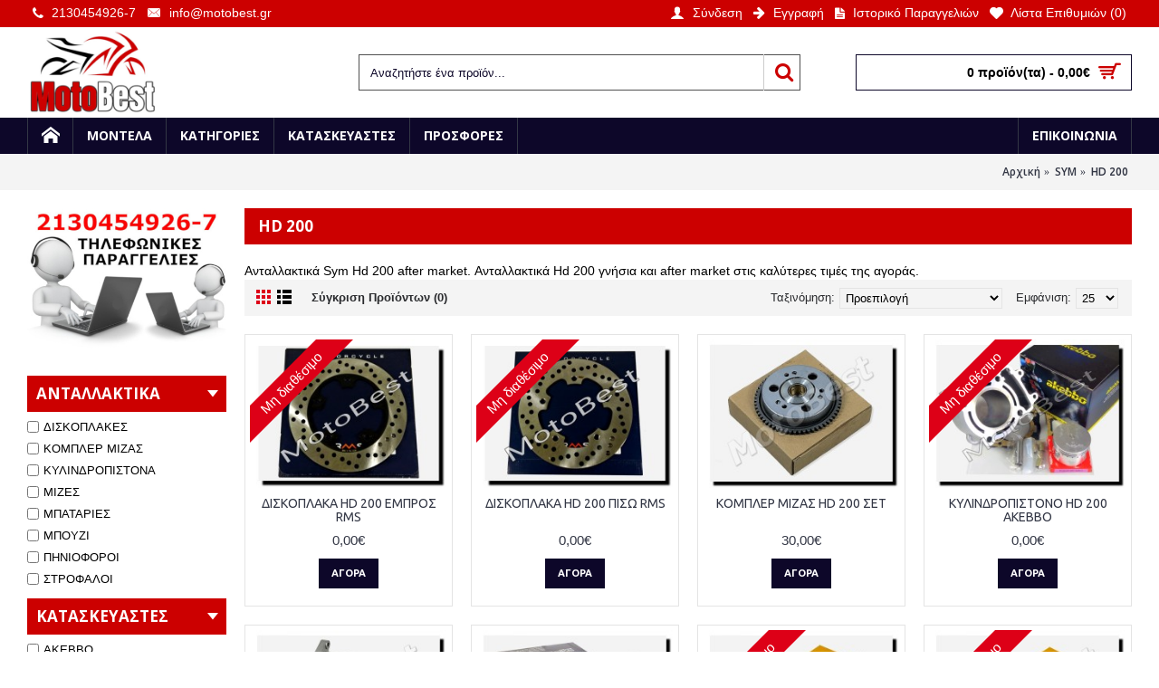

--- FILE ---
content_type: text/html; charset=utf-8
request_url: https://www.motobest.gr/antallaktika_sym/antallaktika_hd_200
body_size: 11644
content:
<!DOCTYPE html><html
dir="ltr" lang="el" class="webkit chrome chrome131 mac journal-desktop is-guest skin-5 responsive-layout center-header mega-header lang-flag lang-flag-mobile currency-symbol currency-symbol-mobile no-top-on-mobile collapse-footer-columns mobile-menu-on-tablet extended-layout header-center sticky-menu backface product-grid-second-image product-list-second-image category-page category-page-276_278 layout-3 route-product-category oc2 oc23 one-column no-currency no-language" data-j2v="2.9.7"><head><meta
charset="UTF-8" /><meta
name="viewport" content="width=device-width, initial-scale=1.0, minimum-scale=1.0, maximum-scale=1.0, user-scalable=no"><meta
name="format-detection" content="telephone=no">
<!--[if IE]><meta
http-equiv="X-UA-Compatible" content="IE=Edge,chrome=1"/><![endif]--><title>Ανταλλακτικά Sym Hd 200 after market - MotoBest</title><base
href="https://www.motobest.gr/" /><meta
name="description" content="Ανταλλακτικά Sym Hd 200 after market. Ανταλλακτικά Hd 200 γνήσια και after market στις καλύτερες τιμές της αγοράς." /><meta
property="og:title" content="HD 200" /><meta
property="og:site_name" content="MotoBest" /><meta
property="og:url" content="https://www.motobest.gr/antallaktika_hd_200" /><meta
property="og:description" content="Ανταλλακτικά Sym Hd 200 after market. Ανταλλακτικά Hd 200 γνήσια και after market στις καλύτερες τιμές της αγοράς." /><meta
property="og:type" content="website" /><meta
property="og:image" content="https://www.motobest.gr/image/cache/catalog/montela/hd-200i-2-600x315.jpg" /><meta
property="og:image:width" content="600" /><meta
property="og:image:height" content="315" /><meta
name="twitter:card" content="summary" /><meta
name="twitter:title" content="HD 200" /><meta
name="twitter:description" content="Ανταλλακτικά Sym Hd 200 after market. Ανταλλακτικά Hd 200 γνήσια και after market στις καλύτερες τιμές της αγοράς." /><meta
name="twitter:image" content="https://www.motobest.gr/image/cache/catalog/montela/hd-200i-2-200x200.jpg" /><meta
name="twitter:image:width" content="200" /><meta
name="twitter:image:height" content="200" /><link
href="https://www.motobest.gr/antallaktika_hd_200" rel="canonical" /><link
href="https://www.motobest.gr/image/catalog/motobest-logo-16-16.jpg" rel="icon" /><link
rel="stylesheet" href="//fonts.googleapis.com/css?family=Open+Sans:700,regular,600%7CUbuntu:500,700,regular&amp;subset=latin,greek"/><link
rel="stylesheet" href="https://www.motobest.gr/journal-cache/_37b3ec4fb73624bc61470d843ff6b81b.css"/> <script type="text/javascript" src="https://www.motobest.gr/journal-cache/_27712f135a29f1fdd4e828c16e7141ca.js"></script> <!--[if (gte IE 6)&(lte IE 8)]><script src="catalog/view/theme/journal2/lib/selectivizr/selectivizr.min.js"></script><![endif]-->
 <script async src="https://www.googletagmanager.com/gtag/js?id=UA-57172100-1"></script> <script>window.dataLayer=window.dataLayer||[];function gtag(){dataLayer.push(arguments);}
gtag('js',new Date());gtag('config','UA-57172100-1');</script><script>Journal.COUNTDOWN={DAYS:"Days",HOURS:"Hours",MINUTES:"Min",SECONDS:"Sec"};Journal.NOTIFICATION_BUTTONS='<div class="notification-buttons"><a class="button notification-cart" href="https://www.motobest.gr/cart">Εμφάνιση καλαθιού</a><a class="button notification-checkout" href="https://www.motobest.gr/checkout">Ολοκλήρωση Αγοράς</a></div>';</script> <style type="text/css"></style></head><body><!--[if lt IE 9]><div
class="old-browser">ΓΙΑ ΤΗΝ ΣΩΣΤΗ ΠΡΟΒΟΛΗ ΤΗΣ ΙΣΤΟΣΕΛΙΔΑΣ ΑΝΑΒΑΘΜΙΣΤΕ ΤΟΝ BROWSER ΣΑΣ</div>
<![endif]-->
<header
class="journal-header-center journal-header-mega"><div
class="header"><div
class="journal-top-header j-min z-1"></div><div
class="journal-menu-bg z-0"></div><div
class="journal-center-bg j-100 z-0"></div><div
id="header" class="journal-header z-2"><div
class="header-assets top-bar"><div
class="journal-links j-min xs-100 sm-100 md-50 lg-50 xl-50"><div
class="links j-min"><ul
class="top-menu"><li>
<a
href="tel:2130454927" class="m-item icon-only"><i
style="margin-right: 5px; font-size: 15px" data-icon="&#xf095;"></i>                    <span
class="top-menu-link">2130454926-7</span>                </a></li><li>
<a
href="https://www.motobest.gr/contact-us" class="m-item icon-only"><i
style="margin-right: 5px; font-size: 16px" data-icon="&#xe67b;"></i>                    <span
class="top-menu-link">info@motobest.gr</span>                </a></li></ul></div></div><div
class="journal-secondary j-min xs-100 sm-100 md-50 lg-50 xl-50"><div
class="links j-min"><ul
class="top-menu"><li>
<a
href="https://www.motobest.gr/login" class="m-item "><i
style="margin-right: 5px; font-size: 16px" data-icon="&#xe1b4;"></i>                    <span
class="top-menu-link">Σύνδεση</span>                </a></li><li>
<a
href="https://www.motobest.gr/create-account" class="m-item "><i
style="margin-right: 5px; font-size: 15px; top: -1px" data-icon="&#xe608;"></i>                    <span
class="top-menu-link">Εγγραφή</span>                </a></li><li>
<a
href="https://www.motobest.gr/order-history" class="m-item hide-on-phone icon-only"><i
style="margin-right: 5px; font-size: 15px" data-icon="&#xe6b2;"></i>                    <span
class="top-menu-link">Ιστορικό Παραγγελιών</span>                </a></li><li>
<a
href="https://www.motobest.gr/wishlist" class="m-item hide-on-phone wishlist-total icon-only"><i
style="margin-right: 5px; font-size: 15px" data-icon="&#xe662;"></i>                    <span
class="top-menu-link">Λίστα Επιθυμιών (<span
class="product-count">0</span>)</span>                </a></li></ul></div></div></div><div
class="header-assets"><div
class="journal-logo j-100 xs-100 sm-100 md-30 lg-30 xl-30"><div
id="logo">
<a
href="https://www.motobest.gr/">
<img
src="https://www.motobest.gr/image/cache/catalog/_kataskevas/logo-motobest-350x234.jpg" width="350" height="234" alt="MotoBest" title="MotoBest" class="logo-1x" />                        </a></div></div><div
class="journal-search j-min xs-100 sm-50 md-45 lg-45 xl-45"><div
id="search" class="input-group j-min">
<input
type="text" name="search" value="" placeholder="Αναζητήστε ένα προϊόν..." autocomplete="off" class="form-control input-lg" /><div
class="button-search"><button
type="button"><i></i></button></div></div></div><div
class="journal-cart j-min xs-100 sm-50 md-25 lg-25 xl-25"><div
id="cart" class="btn-group btn-block"><div
data-toggle="dropdown" class="btn btn-inverse btn-block btn-lg dropdown-toggle heading"><a><span
id="cart-total" data-loading-text="Φόρτωση...&nbsp;&nbsp;">0 προϊόν(τα) - 0,00€</span> <i></i></a></div><div
class="content"><ul
class="cart-wrapper"><li><p
class="text-center empty">Το καλάθι αγορών είναι άδειο!</p></li></ul></div></div></div></div><div
class="journal-menu j-min xs-100 sm-100 md-100 lg-100 xl-100"><div
class="mobile-trigger"></div><ul
class="super-menu mobile-menu menu-floated" style="table-layout: "><li
id="main-menu-item-1" class="drop-down float-left icon-only">
<a
href="https://www.motobest.gr/" ><i
style="margin-right: 5px; font-size: 20px; top: -1px" data-icon="&#xe6a2;"></i></a>
<span
class="mobile-plus">+</span></li><li
id="main-menu-item-2" class="mega-menu-mixed float-left">
<a><span
class="main-menu-text">ΜΟΝΤΕΛΑ</span></a><div
class="mega-menu"><div
class="mega-menu-column mega-menu-categories " style="width: 100%;"><div><div
class="mega-menu-item xs-50 sm-25 md-20 lg-14 xl-14 menu-image-top menu-no-links"><div><h3><a
href="https://www.motobest.gr/aprilia">APRILIA</a></h3><div>
<a
href="https://www.motobest.gr/aprilia"><img
width="250" height="180" class="lazy" src="https://www.motobest.gr/image/cache/no_image-250x180.png" data-src="https://www.motobest.gr/image/cache/catalog/_kataskevas/aprilia-motobest-250x180.jpg" data-default-src="https://www.motobest.gr/image/cache/catalog/_kataskevas/aprilia-motobest-250x180.jpg" alt="APRILIA"/></a></div>
<span
class="clearfix"> </span></div></div><div
class="mega-menu-item xs-50 sm-25 md-20 lg-14 xl-14 menu-image-top menu-no-links"><div><h3><a
href="https://www.motobest.gr/bmw">BMW</a></h3><div>
<a
href="https://www.motobest.gr/bmw"><img
width="250" height="180" class="lazy" src="https://www.motobest.gr/image/cache/no_image-250x180.png" data-src="https://www.motobest.gr/image/cache/catalog/_kataskevas/bmw-motobest-250x180.jpg" data-default-src="https://www.motobest.gr/image/cache/catalog/_kataskevas/bmw-motobest-250x180.jpg" alt="BMW"/></a></div>
<span
class="clearfix"> </span></div></div><div
class="mega-menu-item xs-50 sm-25 md-20 lg-14 xl-14 menu-image-top menu-no-links"><div><h3><a
href="https://www.motobest.gr/gilera">GILERA</a></h3><div>
<a
href="https://www.motobest.gr/gilera"><img
width="250" height="180" class="lazy" src="https://www.motobest.gr/image/cache/no_image-250x180.png" data-src="https://www.motobest.gr/image/cache/catalog/_kataskevas/gilera-motobest-250x180.jpg" data-default-src="https://www.motobest.gr/image/cache/catalog/_kataskevas/gilera-motobest-250x180.jpg" alt="GILERA"/></a></div>
<span
class="clearfix"> </span></div></div><div
class="mega-menu-item xs-50 sm-25 md-20 lg-14 xl-14 menu-image-top menu-no-links"><div><h3><a
href="https://www.motobest.gr/honda">HONDA</a></h3><div>
<a
href="https://www.motobest.gr/honda"><img
width="250" height="180" class="lazy" src="https://www.motobest.gr/image/cache/no_image-250x180.png" data-src="https://www.motobest.gr/image/cache/catalog/_kataskevas/honda-motobest-250x180.jpg" data-default-src="https://www.motobest.gr/image/cache/catalog/_kataskevas/honda-motobest-250x180.jpg" alt="HONDA"/></a></div>
<span
class="clearfix"> </span></div></div><div
class="mega-menu-item xs-50 sm-25 md-20 lg-14 xl-14 menu-image-top menu-no-links"><div><h3><a
href="https://www.motobest.gr/kawasaki">KAWASAKI</a></h3><div>
<a
href="https://www.motobest.gr/kawasaki"><img
width="250" height="180" class="lazy" src="https://www.motobest.gr/image/cache/no_image-250x180.png" data-src="https://www.motobest.gr/image/cache/catalog/_kataskevas/kawasaki-motobest-250x180.jpg" data-default-src="https://www.motobest.gr/image/cache/catalog/_kataskevas/kawasaki-motobest-250x180.jpg" alt="KAWASAKI"/></a></div>
<span
class="clearfix"> </span></div></div><div
class="mega-menu-item xs-50 sm-25 md-20 lg-14 xl-14 menu-image-top menu-no-links"><div><h3><a
href="https://www.motobest.gr/kymco">KYMCO</a></h3><div>
<a
href="https://www.motobest.gr/kymco"><img
width="250" height="180" class="lazy" src="https://www.motobest.gr/image/cache/no_image-250x180.png" data-src="https://www.motobest.gr/image/cache/catalog/_kataskevas/kymco-motobest-250x180.jpg" data-default-src="https://www.motobest.gr/image/cache/catalog/_kataskevas/kymco-motobest-250x180.jpg" alt="KYMCO"/></a></div>
<span
class="clearfix"> </span></div></div><div
class="mega-menu-item xs-50 sm-25 md-20 lg-14 xl-14 menu-image-top menu-no-links"><div><h3><a
href="https://www.motobest.gr/mbk">MBK</a></h3><div>
<a
href="https://www.motobest.gr/mbk"><img
width="250" height="180" class="lazy" src="https://www.motobest.gr/image/cache/no_image-250x180.png" data-src="https://www.motobest.gr/image/cache/catalog/_kataskevas/mbk-250x180.jpg" data-default-src="https://www.motobest.gr/image/cache/catalog/_kataskevas/mbk-250x180.jpg" alt="MBK"/></a></div>
<span
class="clearfix"> </span></div></div><div
class="mega-menu-item xs-50 sm-25 md-20 lg-14 xl-14 menu-image-top menu-no-links"><div><h3><a
href="https://www.motobest.gr/modenas">MODENAS</a></h3><div>
<a
href="https://www.motobest.gr/modenas"><img
width="250" height="180" class="lazy" src="https://www.motobest.gr/image/cache/no_image-250x180.png" data-src="https://www.motobest.gr/image/cache/catalog/_kataskevas/modenas-motobest-250x180.jpg" data-default-src="https://www.motobest.gr/image/cache/catalog/_kataskevas/modenas-motobest-250x180.jpg" alt="MODENAS"/></a></div>
<span
class="clearfix"> </span></div></div><div
class="mega-menu-item xs-50 sm-25 md-20 lg-14 xl-14 menu-image-top menu-no-links"><div><h3><a
href="https://www.motobest.gr/peugeot">PEUGEOT</a></h3><div>
<a
href="https://www.motobest.gr/peugeot"><img
width="250" height="180" class="lazy" src="https://www.motobest.gr/image/cache/no_image-250x180.png" data-src="https://www.motobest.gr/image/cache/catalog/_kataskevas/peugeot-motobest-250x180.jpg" data-default-src="https://www.motobest.gr/image/cache/catalog/_kataskevas/peugeot-motobest-250x180.jpg" alt="PEUGEOT"/></a></div>
<span
class="clearfix"> </span></div></div><div
class="mega-menu-item xs-50 sm-25 md-20 lg-14 xl-14 menu-image-top menu-no-links"><div><h3><a
href="https://www.motobest.gr/piaggio">PIAGGIO</a></h3><div>
<a
href="https://www.motobest.gr/piaggio"><img
width="250" height="180" class="lazy" src="https://www.motobest.gr/image/cache/no_image-250x180.png" data-src="https://www.motobest.gr/image/cache/catalog/_kataskevas/piaggio-motobest-250x180.jpg" data-default-src="https://www.motobest.gr/image/cache/catalog/_kataskevas/piaggio-motobest-250x180.jpg" alt="PIAGGIO"/></a></div>
<span
class="clearfix"> </span></div></div><div
class="mega-menu-item xs-50 sm-25 md-20 lg-14 xl-14 menu-image-top menu-no-links"><div><h3><a
href="https://www.motobest.gr/suzuki">SUZUKI</a></h3><div>
<a
href="https://www.motobest.gr/suzuki"><img
width="250" height="180" class="lazy" src="https://www.motobest.gr/image/cache/no_image-250x180.png" data-src="https://www.motobest.gr/image/cache/catalog/_kataskevas/suzuki-motobest-250x180.jpg" data-default-src="https://www.motobest.gr/image/cache/catalog/_kataskevas/suzuki-motobest-250x180.jpg" alt="SUZUKI"/></a></div>
<span
class="clearfix"> </span></div></div><div
class="mega-menu-item xs-50 sm-25 md-20 lg-14 xl-14 menu-image-top menu-no-links"><div><h3><a
href="https://www.motobest.gr/antallaktika_sym">SYM</a></h3><div>
<a
href="https://www.motobest.gr/antallaktika_sym"><img
width="250" height="180" class="lazy" src="https://www.motobest.gr/image/cache/no_image-250x180.png" data-src="https://www.motobest.gr/image/cache/catalog/_kataskevas/sym-motobest-250x180.jpg" data-default-src="https://www.motobest.gr/image/cache/catalog/_kataskevas/sym-motobest-250x180.jpg" alt="SYM"/></a></div>
<span
class="clearfix"> </span></div></div><div
class="mega-menu-item xs-50 sm-25 md-20 lg-14 xl-14 menu-image-top menu-no-links"><div><h3><a
href="https://www.motobest.gr/yamaha">YAMAHA</a></h3><div>
<a
href="https://www.motobest.gr/yamaha"><img
width="250" height="180" class="lazy" src="https://www.motobest.gr/image/cache/no_image-250x180.png" data-src="https://www.motobest.gr/image/cache/catalog/_kataskevas/yamaha-motobest-250x180.jpg" data-default-src="https://www.motobest.gr/image/cache/catalog/_kataskevas/yamaha-motobest-250x180.jpg" alt="YAMAHA"/></a></div>
<span
class="clearfix"> </span></div></div><div
class="mega-menu-item xs-50 sm-25 md-20 lg-14 xl-14 menu-image-top menu-no-links"><div><h3><a
href="https://www.motobest.gr/index.php?route=product/category&amp;path=481">LIFAN</a></h3><div>
<a
href="https://www.motobest.gr/index.php?route=product/category&amp;path=481"><img
width="250" height="180" class="lazy" src="https://www.motobest.gr/image/cache/no_image-250x180.png" data-src="https://www.motobest.gr/image/cache/catalog/_kataskevas/lifan-motobest-250x180.jpg" data-default-src="https://www.motobest.gr/image/cache/catalog/_kataskevas/lifan-motobest-250x180.jpg" alt="LIFAN"/></a></div>
<span
class="clearfix"> </span></div></div></div></div></div>
<span
class="mobile-plus">+</span></li><li
id="main-menu-item-4" class="mega-menu-categories float-left">
<a
href="javascript:;" ><span
class="main-menu-text">ΚΑΤΗΓΟΡΙΕΣ</span></a><div
class="mega-menu"><div><div
class="mega-menu-item xs-50 sm-50 md-25 lg-20 xl-20 menu-image-top menu-no-image"><div><h3><a
href="https://www.motobest.gr/antalaktika-kinitira">ΑΝΤΑΛΛΑΚΤΙΚΑ ΚΙΝΗΤΗΡΑ</a></h3><div><ul><li
data-image="https://www.motobest.gr/image/cache/catalog/aa/antallaktika-karmpirater-250x180.jpg"><a
href="https://www.motobest.gr/antalaktika-kinitira/antallaktika-karmpyrater">ΑΝΤΑΛΛΑΚΤΙΚΑ ΚΑΡΜΠΥΡΑΤΕΡ</a></li><li
data-image="https://www.motobest.gr/image/cache/catalog/aa/balbides-250x180.jpg"><a
href="https://www.motobest.gr/antalaktika-kinitira/balbides">ΒΑΛΒΙΔΕΣ</a></li><li
data-image="https://www.motobest.gr/image/cache/catalog/abb/glistres-250x180.jpg"><a
href="https://www.motobest.gr/antalaktika-kinitira/glistres-kadenas">ΓΛΥΣΤΡΕΣ ΚΑΔΕΝΑΣ</a></li><li
data-image="https://www.motobest.gr/image/cache/catalog/aa/diskoi-simplekti-motosikleton-250x180.jpg"><a
href="https://www.motobest.gr/antalaktika-kinitira/diskoi-simplekti">ΔΙΣΚΟΙ ΣΥΜΠΛΕΚΤΗ</a></li><li
data-image="https://www.motobest.gr/image/cache/catalog/aa/eisagoges-250x180.jpg"><a
href="https://www.motobest.gr/antalaktika-kinitira/eisagoges">ΕΙΣΑΓΩΓΕΣ</a></li><li
data-image="https://www.motobest.gr/image/cache/catalog/aa/ekkentroforoi-250x180.jpg"><a
href="https://www.motobest.gr/antalaktika-kinitira/ekkentroforoi">ΕΚΚΕΝΤΡΟΦΟΡΟΙ</a></li><li
data-image="https://www.motobest.gr/image/cache/catalog/abb/elatiria-250x180.jpg"><a
href="https://www.motobest.gr/antalaktika-kinitira/elatiria_simplekti">ΕΛΑΤΗΡΙΑ ΣΥΜΠΛΕΚΤΗ</a></li><li
data-image="https://www.motobest.gr/image/cache/catalog/abb/thermostates-250x180.jpg"><a
href="https://www.motobest.gr/antalaktika-kinitira/thermostates-motosikleton">ΘΕΡΜΟΣΤΑΤΕΣ </a></li><li
class="view-more"><a
href="https://www.motobest.gr/antalaktika-kinitira">περισσότερα</a></li></ul></div></div></div><div
class="mega-menu-item xs-50 sm-50 md-25 lg-20 xl-20 menu-image-top menu-no-image"><div><h3><a
href="https://www.motobest.gr/antallaktika-periferiaka">ΑΝΤΑΛΛΑΚΤΙΚΑ ΠΕΡΙΦΕΡΕΙΑΚΑ</a></h3><div><ul><li
data-image="https://www.motobest.gr/image/cache/catalog/aa/alisides-moto-250x180.jpg"><a
href="https://www.motobest.gr/antallaktika-periferiaka/alisides">ΑΛΥΣΙΔΕΣ</a></li><li
data-image="https://www.motobest.gr/image/cache/catalog/aa/alisides-granazia-moto-250x180.JPG"><a
href="https://www.motobest.gr/antallaktika-periferiaka/alisidogranaza-set">ΑΛΥΣΙΔΟΓΡΑΝΑΖΑ ΣΕΤ</a></li><li
data-image="https://www.motobest.gr/image/cache/catalog/abb/anabatires-odigou-250x180.jpg"><a
href="https://www.motobest.gr/antallaktika-periferiaka/anabatires">ΑΝΑΒΑΤΗΡΕΣ</a></li><li
data-image="https://www.motobest.gr/image/cache/catalog/abb/axones-troxou-250x180.jpg"><a
href="https://www.motobest.gr/antallaktika-periferiaka/axones_troxou">ΑΞΟΝΕΣ ΤΡΟΧΟΥ</a></li><li
data-image="https://www.motobest.gr/image/cache/catalog/abb/axonas-psalidiou-250x180.jpg"><a
href="https://www.motobest.gr/antallaktika-periferiaka/axones-psalidiou">ΑΞΟΝΕΣ ΨΑΛΙΔΙΟΥ</a></li><li
data-image="https://www.motobest.gr/image/cache/catalog/abb/atermones-konter-250x180.jpg"><a
href="https://www.motobest.gr/antallaktika-periferiaka/atermones-konter">ΑΤΕΡΜΟΝΕΣ ΚΟΝΤΕΡ</a></li><li
data-image="https://www.motobest.gr/image/cache/catalog/abb/variator-250x180.jpg"><a
href="https://www.motobest.gr/antallaktika-periferiaka/variator">ΒΑΡΙΑΤΟΡ</a></li><li
data-image="https://www.motobest.gr/image/cache/catalog/abb/baseis-sinodigou-250x180.jpg"><a
href="https://www.motobest.gr/antallaktika-periferiaka/baseis-maspie">ΒΑΣΕΙΣ - ΜΑΣΠΙΕ </a></li><li
class="view-more"><a
href="https://www.motobest.gr/antallaktika-periferiaka">περισσότερα</a></li></ul></div></div></div><div
class="mega-menu-item xs-50 sm-50 md-25 lg-20 xl-20 menu-image-top menu-no-image"><div><h3><a
href="https://www.motobest.gr/anartiseis">ΑΝΑΡΤΗΣΕΙΣ</a></h3><div><ul><li
data-image="https://www.motobest.gr/image/cache/catalog/aa/amortiser-empros-papion-250x180.jpg"><a
href="https://www.motobest.gr/anartiseis/amortiser-empros">ΑΜΟΡΤΙΣΕΡ ΕΜΠΡΟΣ</a></li><li
data-image="https://www.motobest.gr/image/cache/catalog/aa/amortiser-moto-piso-250x180.jpg"><a
href="https://www.motobest.gr/anartiseis/amortiser">ΑΜΟΡΤΙΣΕΡ ΠΙΣΩ</a></li><li
data-image="https://www.motobest.gr/image/cache/catalog/abb/elatiria-pirouniou-250x180.jpg"><a
href="https://www.motobest.gr/anartiseis/elatiria-mprostinon-systimaton">ΕΛΑΤΗΡΙΑ ΠΙΡΟΥΝΙΟΥ</a></li><li
data-image="https://www.motobest.gr/image/cache/catalog/aa/kalamia-moto-250x180.jpg"><a
href="https://www.motobest.gr/anartiseis/kalamia-moto">ΚΑΛΑΜΙΑ</a></li><li
data-image="https://www.motobest.gr/image/cache/catalog/aa/mprostina-sistimata-pirounia-250x180.jpg"><a
href="https://www.motobest.gr/anartiseis/mprostina-sistimata">ΜΠΡΟΣΤΙΝΑ ΣΥΣΤΗΜΑΤΑ</a></li><li
data-image="https://www.motobest.gr/image/cache/catalog/stauros/stauroi-250x180.jpg"><a
href="https://www.motobest.gr/anartiseis/stauroi-mprostinou">ΣΤΑΥΡΟΙ</a></li><li
data-image="https://www.motobest.gr/image/cache/catalog/aa/tsimouxes-kalamion-set-250x180.jpg"><a
href="https://www.motobest.gr/anartiseis/tsimouxes-pirouniou">ΤΣΙΜΟΥΧΕΣ ΠΙΡΟΥΝΙΟΥ</a></li></ul></div></div></div><div
class="mega-menu-item xs-50 sm-50 md-25 lg-20 xl-20 menu-image-top menu-no-image"><div><h3><a
href="https://www.motobest.gr/axesouar">ΑΞΕΣΟΥΑΡ</a></h3><div><ul><li
data-image="https://www.motobest.gr/image/cache/catalog/antibara-250x180.jpg"><a
href="https://www.motobest.gr/axesouar/antivara">ΑΝΤΙΒΑΡΑ</a></li><li
data-image="https://www.motobest.gr/image/cache/catalog/mpagazieres-250x180.jpg"><a
href="https://www.motobest.gr/axesouar/balitses">ΒΑΛΙΤΣΕΣ</a></li><li
data-image="https://www.motobest.gr/image/cache/catalog/kathreftes-250x180.jpg"><a
href="https://www.motobest.gr/axesouar/kathreftes">ΚΑΘΡΕΦΤΕΣ</a></li><li
data-image="https://www.motobest.gr/image/cache/catalog/sinagermi-250x180.jpg"><a
href="https://www.motobest.gr/axesouar/sinagermi">ΣΥΝΑΓΕΡΜΟΙ</a></li><li
data-image="https://www.motobest.gr/image/cache/catalog/sxares-250x180.jpg"><a
href="https://www.motobest.gr/axesouar/sxares">ΣΧΑΡΕΣ</a></li><li
data-image="https://www.motobest.gr/image/cache/catalog/xeirolabes-250x180.jpg"><a
href="https://www.motobest.gr/axesouar/xeirolabes">ΧΕΙΡΟΛΑΒΕΣ</a></li></ul></div></div></div><div
class="mega-menu-item xs-50 sm-50 md-25 lg-20 xl-20 menu-image-top menu-no-image"><div><h3><a
href="https://www.motobest.gr/elastika">ΕΛΑΣΤΙΚΑ</a></h3><div><ul><li
data-image="https://www.motobest.gr/image/cache/catalog/elastika-papiou-250x180.jpg"><a
href="https://www.motobest.gr/elastika/elastika-papion">ΕΛΑΣΤΙΚΑ ΠΑΠΙΩΝ</a></li><li
data-image="https://www.motobest.gr/image/cache/catalog/abb/sampreles-moto-250x180.jpg"><a
href="https://www.motobest.gr/elastika/sampreles">ΣΑΜΠΡΕΛΕΣ</a></li></ul></div></div></div><div
class="mega-menu-item xs-50 sm-50 md-25 lg-20 xl-20 menu-image-top menu-no-image"><div><h3><a
href="https://www.motobest.gr/ilektrika">ΗΛΕΚΤΡΙΚΑ</a></h3><div><ul><li
data-image="https://www.motobest.gr/image/cache/catalog/abb/xenon-moto-250x180.jpg"><a
href="https://www.motobest.gr/ilektrika/xenon">XENON</a></li><li
data-image="https://www.motobest.gr/image/cache/catalog/abb/anorthotes-250x180.jpg"><a
href="https://www.motobest.gr/ilektrika/anorthotes">ΑΝΟΡΘΩΤΕΣ</a></li><li
data-image="https://www.motobest.gr/image/cache/catalog/abb/diakoptes-250x180.jpg"><a
href="https://www.motobest.gr/ilektrika/diakoptes-kentriki">ΔΙΑΚΟΠΤΕΣ ΚΕΝΤΡΙΚΟΙ</a></li><li
data-image="https://www.motobest.gr/image/cache/catalog/abb/diakoptes-timoniou-250x180.jpg"><a
href="https://www.motobest.gr/ilektrika/diakoptes-timoniou">ΔΙΑΚΟΠΤΕΣ ΤΙΜΟΝΙΟΥ</a></li><li
data-image="https://www.motobest.gr/image/cache/catalog/abb/ilektronikes-250x180.jpg"><a
href="https://www.motobest.gr/ilektrika/ilektronikes">ΗΛΕΚΤΡΟΝΙΚΕΣ</a></li><li
data-image="https://www.motobest.gr/image/cache/catalog/abb/karbounothikes-250x180.jpg"><a
href="https://www.motobest.gr/ilektrika/karbounothikes-mizas">ΚΑΡΒΟΥΝΟΘΗΚΕΣ</a></li><li
data-image="https://www.motobest.gr/image/cache/catalog/abb/konter-250x180.jpg"><a
href="https://www.motobest.gr/ilektrika/konter">ΚΟΝΤΕΡ</a></li><li
data-image="https://www.motobest.gr/image/cache/catalog/abb/kornes-moto-250x180.jpeg"><a
href="https://www.motobest.gr/ilektrika/kornes">ΚΟΡΝΕΣ</a></li><li
class="view-more"><a
href="https://www.motobest.gr/ilektrika">περισσότερα</a></li></ul></div></div></div><div
class="mega-menu-item xs-50 sm-50 md-25 lg-20 xl-20 menu-image-top menu-no-image"><div><h3><a
href="https://www.motobest.gr/lipantika-moto">ΛΙΠΑΝΤΙΚΑ</a></h3><div><ul><li
data-image="https://www.motobest.gr/image/cache/catalog/_kataskevas/eneos-oil-250x180.jpg"><a
href="https://www.motobest.gr/lipantika-moto/eneos-lipantika">ENEOS</a></li><li
data-image="https://www.motobest.gr/image/cache/catalog/abb/Repsol-250x180.jpg"><a
href="https://www.motobest.gr/lipantika-moto/ladia-repsol">REPSOL</a></li></ul></div></div></div><div
class="mega-menu-item xs-50 sm-50 md-25 lg-20 xl-20 menu-image-top menu-no-image"><div><h3><a
href="https://www.motobest.gr/plastika">ΠΛΑΣΤΙΚΑ</a></h3><div><ul><li
data-image="https://www.motobest.gr/image/cache/catalog/abb/kapakia-konter-250x180.jpg"><a
href="https://www.motobest.gr/plastika/kapakia-konter">ΚΑΠΑΚΙΑ ΚΟΝΤΕΡ</a></li><li
data-image="https://www.motobest.gr/image/cache/catalog/abb/kapakia-plaina-250x180.jpeg"><a
href="https://www.motobest.gr/plastika/kapakia-plaina">ΚΑΠΑΚΙΑ ΠΛΑΪΝΑ</a></li><li
data-image="https://www.motobest.gr/image/cache/catalog/abb/koustoumia-250x180.jpg"><a
href="https://www.motobest.gr/plastika/koustoumia">ΚΟΥΣΤΟΥΜΙΑ</a></li><li
data-image="https://www.motobest.gr/image/cache/catalog/abb/maskes-pirouniou-250x180.jpg"><a
href="https://www.motobest.gr/plastika/maskes-podias">ΜΑΣΚΕΣ ΠΟΔΙΑΣ</a></li><li
data-image="https://www.motobest.gr/image/cache/catalog/abb/maskes-fanarion-250x180.jpg"><a
href="https://www.motobest.gr/plastika/fanaria-fanarion">ΜΑΣΚΕΣ ΦΑΝΑΡΙΩΝ</a></li><li
data-image="https://www.motobest.gr/image/cache/catalog/podies/podies-250x180.jpg"><a
href="https://www.motobest.gr/plastika/podies">ΠΟΔΙΕΣ</a></li><li
data-image="https://www.motobest.gr/image/cache/catalog/abb/ftera-empros-250x180.jpg"><a
href="https://www.motobest.gr/plastika/ftera-empros">ΦΤΕΡΑ ΕΜΠΡΟΣ</a></li><li
data-image="https://www.motobest.gr/image/cache/catalog/abb/ftera-piso-250x180.jpeg"><a
href="https://www.motobest.gr/plastika/ftera-piso">ΦΤΕΡΑ ΠΙΣΩ</a></li><li
class="view-more"><a
href="https://www.motobest.gr/plastika">περισσότερα</a></li></ul></div></div></div><div
class="mega-menu-item xs-50 sm-50 md-25 lg-20 xl-20 menu-image-top menu-no-image"><div><h3><a
href="https://www.motobest.gr/filtra">ΦΙΛΤΡΑ</a></h3><div><ul><li
data-image="https://www.motobest.gr/image/cache/catalog/abb/filtra-aera-250x180.jpg"><a
href="https://www.motobest.gr/filtra/filtra-aera">ΦΙΛΤΡΑ ΑΕΡΑ</a></li><li
data-image="https://www.motobest.gr/image/cache/catalog/abb/filtra-benzinis-250x180.jpg"><a
href="https://www.motobest.gr/filtra/filtra-benzinis">ΦΙΛΤΡΑ ΒΕΝΖΙΝΗΣ</a></li><li
data-image="https://www.motobest.gr/image/cache/catalog/abb/filtra-ladiou-250x180.jpg"><a
href="https://www.motobest.gr/filtra/filtra-ladiou">ΦΙΛΤΡΑ ΛΑΔΙΟΥ</a></li><li
data-image="https://www.motobest.gr/image/cache/catalog/abb/filtroxoanes-250x180.jpg"><a
href="https://www.motobest.gr/filtra/filtroxoanes">ΦΙΛΤΡΟΧΟΑΝΕΣ</a></li></ul></div></div></div><div
class="mega-menu-item xs-50 sm-50 md-25 lg-20 xl-20 menu-image-top menu-no-image"><div><h3><a
href="https://www.motobest.gr/frena">ΦΡΕΝΑ</a></h3><div><ul><li
data-image="https://www.motobest.gr/image/cache/catalog/daganes/daganes-2-250x180.jpg"><a
href="https://www.motobest.gr/frena/daganes">ΔΑΓΚΑΝΕΣ</a></li><li
data-image="https://www.motobest.gr/image/cache/catalog/_logo-slider/diskoplakes-2-250x180.jpg"><a
href="https://www.motobest.gr/frena/diskoplakes">ΔΙΣΚΟΠΛΑΚΕΣ</a></li><li
data-image="https://www.motobest.gr/image/cache/catalog/_logo-slider/manetes-simplekti-250x180.jpg"><a
href="https://www.motobest.gr/frena/manetes-symplekth">ΜΑΝΕΤΕΣ ΣΥΜΠΛΕΚΤΗ</a></li><li
data-image="https://www.motobest.gr/image/cache/catalog/_logo-slider/manetes-frenon-250x180.jpg"><a
href="https://www.motobest.gr/frena/manetes">ΜΑΝΕΤΕΣ ΦΡΕΝΟΥ</a></li><li
data-image="https://www.motobest.gr/image/cache/catalog/_logo-slider/petal-frenon-250x180.jpg"><a
href="https://www.motobest.gr/frena/petal-frenou">ΠΕΤΑΛ ΦΡΕΝΟΥ</a></li><li
data-image="https://www.motobest.gr/image/cache/catalog/_logo-slider/siagones-2-250x180.jpg"><a
href="https://www.motobest.gr/frena/siagones">ΣΙΑΓΩΝΕΣ</a></li><li
data-image="https://www.motobest.gr/image/cache/catalog/_logo-slider/sistimata-diskofrenon-set-250x180.jpg"><a
href="https://www.motobest.gr/frena/sistimata-diskofrenou">ΣΥΣΤΗΜΑΤΑ ΔΙΣΚΟΦΡΕΝΟΥ</a></li><li
data-image="https://www.motobest.gr/image/cache/catalog/_logo-slider/solinakia-frenon-250x180.jpg"><a
href="https://www.motobest.gr/frena/solinakia-frenon">ΣΩΛΗΝΑΚΙΑ ΦΡΕΝΩΝ</a></li><li
class="view-more"><a
href="https://www.motobest.gr/frena">περισσότερα</a></li></ul></div></div></div></div>
<span
class="clearfix"> </span></div>
<span
class="clearfix"> </span>
<span
class="mobile-plus">+</span></li><li
id="main-menu-item-5" class="mega-menu-brands float-left">
<a
href="https://www.motobest.gr/brands" ><span
class="main-menu-text">ΚΑΤΑΣΚΕΥΑΣΤΕΣ</span></a><div
class="mega-menu"><div><div
class="mega-menu-item xs-50 sm-33 md-12 lg-12 xl-12"><div><h3><a
href="https://www.motobest.gr/akebbo">AKEBBO</a></h3><div><ul></ul></div>
<span
class="clearfix"> </span></div></div><div
class="mega-menu-item xs-50 sm-33 md-12 lg-12 xl-12"><div><h3><a
href="https://www.motobest.gr/apido">APIDO</a></h3><div><ul></ul></div>
<span
class="clearfix"> </span></div></div><div
class="mega-menu-item xs-50 sm-33 md-12 lg-12 xl-12"><div><h3><a
href="https://www.motobest.gr/aspira">ASPIRA</a></h3><div><ul></ul></div>
<span
class="clearfix"> </span></div></div><div
class="mega-menu-item xs-50 sm-33 md-12 lg-12 xl-12"><div><h3><a
href="https://www.motobest.gr/dunlop">DUNLOP</a></h3><div><ul></ul></div>
<span
class="clearfix"> </span></div></div><div
class="mega-menu-item xs-50 sm-33 md-12 lg-12 xl-12"><div><h3><a
href="https://www.motobest.gr/ebc_takakia">EBC</a></h3><div><ul></ul></div>
<span
class="clearfix"> </span></div></div><div
class="mega-menu-item xs-50 sm-33 md-12 lg-12 xl-12"><div><h3><a
href="https://www.motobest.gr/ek-chains">EK CHAINS</a></h3><div><ul></ul></div>
<span
class="clearfix"> </span></div></div><div
class="mega-menu-item xs-50 sm-33 md-12 lg-12 xl-12"><div><h3><a
href="https://www.motobest.gr/lipantika-eneos">ENEOS</a></h3><div><ul></ul></div>
<span
class="clearfix"> </span></div></div><div
class="mega-menu-item xs-50 sm-33 md-12 lg-12 xl-12"><div><h3><a
href="https://www.motobest.gr/faito">FAITO</a></h3><div><ul></ul></div>
<span
class="clearfix"> </span></div></div><div
class="mega-menu-item xs-50 sm-33 md-12 lg-12 xl-12"><div><h3><a
href="https://www.motobest.gr/federal">FEDERAL</a></h3><div><ul></ul></div>
<span
class="clearfix"> </span></div></div><div
class="mega-menu-item xs-50 sm-33 md-12 lg-12 xl-12"><div><h3><a
href="https://www.motobest.gr/forsa">FORSA</a></h3><div><ul></ul></div>
<span
class="clearfix"> </span></div></div><div
class="mega-menu-item xs-50 sm-33 md-12 lg-12 xl-12"><div><h3><a
href="https://www.motobest.gr/fuego">FUEGO</a></h3><div><ul></ul></div>
<span
class="clearfix"> </span></div></div><div
class="mega-menu-item xs-50 sm-33 md-12 lg-12 xl-12"><div><h3><a
href="https://www.motobest.gr/fulbat">FULBAT</a></h3><div><ul></ul></div>
<span
class="clearfix"> </span></div></div><div
class="mega-menu-item xs-50 sm-33 md-12 lg-12 xl-12"><div><h3><a
href="https://www.motobest.gr/hiflo_filtra">HIFLO</a></h3><div><ul></ul></div>
<span
class="clearfix"> </span></div></div><div
class="mega-menu-item xs-50 sm-33 md-12 lg-12 xl-12"><div><h3><a
href="https://www.motobest.gr/honda-gnisia">HONDA</a></h3><div><ul></ul></div>
<span
class="clearfix"> </span></div></div><div
class="mega-menu-item xs-50 sm-33 md-12 lg-12 xl-12"><div><h3><a
href="https://www.motobest.gr/jasil">JASIL</a></h3><div><ul></ul></div>
<span
class="clearfix"> </span></div></div><div
class="mega-menu-item xs-50 sm-33 md-12 lg-12 xl-12"><div><h3><a
href="https://www.motobest.gr/kawasaki-gnisia">KAWASAKI</a></h3><div><ul></ul></div>
<span
class="clearfix"> </span></div></div><div
class="mega-menu-item xs-50 sm-33 md-12 lg-12 xl-12"><div><h3><a
href="https://www.motobest.gr/kawata">KAWATA</a></h3><div><ul></ul></div>
<span
class="clearfix"> </span></div></div><div
class="mega-menu-item xs-50 sm-33 md-12 lg-12 xl-12"><div><h3><a
href="https://www.motobest.gr/kayaba">KAYABA</a></h3><div><ul></ul></div>
<span
class="clearfix"> </span></div></div><div
class="mega-menu-item xs-50 sm-33 md-12 lg-12 xl-12"><div><h3><a
href="https://www.motobest.gr/keihin">KEIHIN</a></h3><div><ul></ul></div>
<span
class="clearfix"> </span></div></div><div
class="mega-menu-item xs-50 sm-33 md-12 lg-12 xl-12"><div><h3><a
href="https://www.motobest.gr/koso">KOSO</a></h3><div><ul></ul></div>
<span
class="clearfix"> </span></div></div><div
class="mega-menu-item xs-50 sm-33 md-12 lg-12 xl-12"><div><h3><a
href="https://www.motobest.gr/rouleman_koyo">KOYO</a></h3><div><ul></ul></div>
<span
class="clearfix"> </span></div></div><div
class="mega-menu-item xs-50 sm-33 md-12 lg-12 xl-12"><div><h3><a
href="https://www.motobest.gr/lucas-antallaktika">LUCAS</a></h3><div><ul></ul></div>
<span
class="clearfix"> </span></div></div><div
class="mega-menu-item xs-50 sm-33 md-12 lg-12 xl-12"><div><h3><a
href="https://www.motobest.gr/michelin">MICHELIN</a></h3><div><ul></ul></div>
<span
class="clearfix"> </span></div></div><div
class="mega-menu-item xs-50 sm-33 md-12 lg-12 xl-12"><div><h3><a
href="https://www.motobest.gr/mitsuboshi">MITSUBOSHI</a></h3><div><ul></ul></div>
<span
class="clearfix"> </span></div></div><div
class="mega-menu-item xs-50 sm-33 md-12 lg-12 xl-12"><div><h3><a
href="https://www.motobest.gr/modenas-gnisia">MODENAS</a></h3><div><ul></ul></div>
<span
class="clearfix"> </span></div></div><div
class="mega-menu-item xs-50 sm-33 md-12 lg-12 xl-12"><div><h3><a
href="https://www.motobest.gr/motobert-parts">MOTOBERT</a></h3><div><ul></ul></div>
<span
class="clearfix"> </span></div></div><div
class="mega-menu-item xs-50 sm-33 md-12 lg-12 xl-12"><div><h3><a
href="https://www.motobest.gr/narita">NARITA</a></h3><div><ul></ul></div>
<span
class="clearfix"> </span></div></div><div
class="mega-menu-item xs-50 sm-33 md-12 lg-12 xl-12"><div><h3><a
href="https://www.motobest.gr/antallaktika_newfren">NEWFREN</a></h3><div><ul></ul></div>
<span
class="clearfix"> </span></div></div><div
class="mega-menu-item xs-50 sm-33 md-12 lg-12 xl-12"><div><h3><a
href="https://www.motobest.gr/mpouzi-ngk">NGK</a></h3><div><ul></ul></div>
<span
class="clearfix"> </span></div></div><div
class="mega-menu-item xs-50 sm-33 md-12 lg-12 xl-12"><div><h3><a
href="https://www.motobest.gr/osram">OSRAM</a></h3><div><ul></ul></div>
<span
class="clearfix"> </span></div></div><div
class="mega-menu-item xs-50 sm-33 md-12 lg-12 xl-12"><div><h3><a
href="https://www.motobest.gr/premier">PREMIER</a></h3><div><ul></ul></div>
<span
class="clearfix"> </span></div></div><div
class="mega-menu-item xs-50 sm-33 md-12 lg-12 xl-12"><div><h3><a
href="https://www.motobest.gr/pro-race">PRO-RACE</a></h3><div><ul></ul></div>
<span
class="clearfix"> </span></div></div><div
class="mega-menu-item xs-50 sm-33 md-12 lg-12 xl-12"><div><h3><a
href="https://www.motobest.gr/lipantika-repsol">REPSOL</a></h3><div><ul></ul></div>
<span
class="clearfix"> </span></div></div><div
class="mega-menu-item xs-50 sm-33 md-12 lg-12 xl-12"><div><h3><a
href="https://www.motobest.gr/ride-it">RIDE IT</a></h3><div><ul></ul></div>
<span
class="clearfix"> </span></div></div><div
class="mega-menu-item xs-50 sm-33 md-12 lg-12 xl-12"><div><h3><a
href="https://www.motobest.gr/rk-chains">RK CHAINS</a></h3><div><ul></ul></div>
<span
class="clearfix"> </span></div></div><div
class="mega-menu-item xs-50 sm-33 md-12 lg-12 xl-12"><div><h3><a
href="https://www.motobest.gr/antallaktika-rms">RMS</a></h3><div><ul></ul></div>
<span
class="clearfix"> </span></div></div><div
class="mega-menu-item xs-50 sm-33 md-12 lg-12 xl-12"><div><h3><a
href="https://www.motobest.gr/sbs">SBS</a></h3><div><ul></ul></div>
<span
class="clearfix"> </span></div></div><div
class="mega-menu-item xs-50 sm-33 md-12 lg-12 xl-12"><div><h3><a
href="https://www.motobest.gr/shark">SHARK</a></h3><div><ul></ul></div>
<span
class="clearfix"> </span></div></div><div
class="mega-menu-item xs-50 sm-33 md-12 lg-12 xl-12"><div><h3><a
href="https://www.motobest.gr/mpataries_lithiou_skyrich">SKYRICH</a></h3><div><ul></ul></div>
<span
class="clearfix"> </span></div></div><div
class="mega-menu-item xs-50 sm-33 md-12 lg-12 xl-12"><div><h3><a
href="https://www.motobest.gr/ladia-spectro">SPECTRO</a></h3><div><ul></ul></div>
<span
class="clearfix"> </span></div></div><div
class="mega-menu-item xs-50 sm-33 md-12 lg-12 xl-12"><div><h3><a
href="https://www.motobest.gr/sun">SUN</a></h3><div><ul></ul></div>
<span
class="clearfix"> </span></div></div><div
class="mega-menu-item xs-50 sm-33 md-12 lg-12 xl-12"><div><h3><a
href="https://www.motobest.gr/suzuki-gnisia">SUZUKI</a></h3><div><ul></ul></div>
<span
class="clearfix"> </span></div></div><div
class="mega-menu-item xs-50 sm-33 md-12 lg-12 xl-12"><div><h3><a
href="https://www.motobest.gr/sym-gnisia">SYM</a></h3><div><ul></ul></div>
<span
class="clearfix"> </span></div></div><div
class="mega-menu-item xs-50 sm-33 md-12 lg-12 xl-12"><div><h3><a
href="https://www.motobest.gr/tkrj">TKRJ</a></h3><div><ul></ul></div>
<span
class="clearfix"> </span></div></div><div
class="mega-menu-item xs-50 sm-33 md-12 lg-12 xl-12"><div><h3><a
href="https://www.motobest.gr/topaki-racing">TOBAKI</a></h3><div><ul></ul></div>
<span
class="clearfix"> </span></div></div><div
class="mega-menu-item xs-50 sm-33 md-12 lg-12 xl-12"><div><h3><a
href="https://www.motobest.gr/tourmax_tsimouxes">TOURMAX</a></h3><div><ul></ul></div>
<span
class="clearfix"> </span></div></div><div
class="mega-menu-item xs-50 sm-33 md-12 lg-12 xl-12"><div><h3><a
href="https://www.motobest.gr/unibat">UNIBAT</a></h3><div><ul></ul></div>
<span
class="clearfix"> </span></div></div><div
class="mega-menu-item xs-50 sm-33 md-12 lg-12 xl-12"><div><h3><a
href="https://www.motobest.gr/union-troxoi">UNION</a></h3><div><ul></ul></div>
<span
class="clearfix"> </span></div></div><div
class="mega-menu-item xs-50 sm-33 md-12 lg-12 xl-12"><div><h3><a
href="https://www.motobest.gr/x-brake">X-BRAKE</a></h3><div><ul></ul></div>
<span
class="clearfix"> </span></div></div><div
class="mega-menu-item xs-50 sm-33 md-12 lg-12 xl-12"><div><h3><a
href="https://www.motobest.gr/yamaha-gnisia">YAMAHA</a></h3><div><ul></ul></div>
<span
class="clearfix"> </span></div></div><div
class="mega-menu-item xs-50 sm-33 md-12 lg-12 xl-12"><div><h3><a
href="https://www.motobest.gr/yuasa">YUASA</a></h3><div><ul></ul></div>
<span
class="clearfix"> </span></div></div></div>
<span
class="clearfix"> </span></div>
<span
class="mobile-plus">+</span></li><li
id="main-menu-item-6" class="mega-menu-products float-left">
<a
href="https://www.motobest.gr/specials" ><span
class="main-menu-text">ΠΡΟΣΦΟΡΕΣ</span></a>
<span
class="mobile-plus">+</span></li><li
id="main-menu-item-3" class="drop-down float-right">
<a
href="https://www.motobest.gr/contact-us" ><span
class="main-menu-text">ΕΠΙΚΟΙΝΩΝΙΑ</span></a>
<span
class="mobile-plus">+</span></li></ul></div></div></div>
</header><div
class="extended-container"><div
id="container" class="container j-container"><ul
class="breadcrumb"><li><a
href="https://www.motobest.gr/">Αρχική</a></li><li><a
href="https://www.motobest.gr/antallaktika_sym">SYM</a></li><li><a
href="https://www.motobest.gr/antallaktika_sym/antallaktika_hd_200">HD 200</a></li></ul><div
class="row"><div
id="column-left" class="col-sm-3 hidden-xs side-column "><div
id="static-banners-1166461897" class="static-banners-246 box static-banners   " style=""><div><div
class="box-content"><div
class="static-banner xs-100 sm-100 md-100 lg-100 xl-100">
<img
style="" src="https://www.motobest.gr/image/cache/catalog/_logo-slider/tilefono_nkmoto_3_backup-400x300.jpg" alt="Τηλεφωνικές παραγγελίες" width="400" height="300"/></div></div></div></div><div
id="journal-super-filter-54" class="journal-sf filter-collapse " data-filters-action="index.php?route=module/journal2_super_filter/filters&amp;module_id=54" data-products-action="index.php?route=module/journal2_super_filter/products&amp;module_id=54" data-route="product/category" data-path="278" data-manufacturer="" data-search="" data-tag=""  data-loading-text="Φορτώνει..." data-currency-left="" data-currency-right="€" data-currency-decimal="," data-currency-thousand="." data-category_id="" data-sub_category="" data-st="E.R.">
<input
type="hidden" class="sf-page" value="" /><div
class="box sf-filter sf-on sf-filter-4 sf-multi " data-id="filter-4"><div
class="box-heading">ΑΝΤΑΛΛΑΚΤΙΚΑ</div><div
class="box-content"><ul
class=""><li><label><input
data-keyword="ανταλλακτικα-δισκοπλακεσ" type="checkbox" name="filter[4]" value="93"><span
class="sf-name">ΔΙΣΚΟΠΛΑΚΕΣ</span> </label></li><li><label><input
data-keyword="ανταλλακτικα-κομπλερ-μιζασ" type="checkbox" name="filter[4]" value="114"><span
class="sf-name">ΚΟΜΠΛΕΡ ΜΙΖΑΣ</span> </label></li><li><label><input
data-keyword="ανταλλακτικα-κυλινδροπιστονα" type="checkbox" name="filter[4]" value="115"><span
class="sf-name">ΚΥΛΙΝΔΡΟΠΙΣΤΟΝΑ</span> </label></li><li><label><input
data-keyword="ανταλλακτικα-μιζεσ" type="checkbox" name="filter[4]" value="127"><span
class="sf-name">ΜΙΖΕΣ</span> </label></li><li><label><input
data-keyword="ανταλλακτικα-μπαταριεσ" type="checkbox" name="filter[4]" value="137"><span
class="sf-name">ΜΠΑΤΑΡΙΕΣ</span> </label></li><li><label><input
data-keyword="ανταλλακτικα-μπουζι" type="checkbox" name="filter[4]" value="129"><span
class="sf-name">ΜΠΟΥΖΙ</span> </label></li><li><label><input
data-keyword="ανταλλακτικα-πηνιοφοροι" type="checkbox" name="filter[4]" value="136"><span
class="sf-name">ΠΗΝΙΟΦΟΡΟΙ</span> </label></li><li><label><input
data-keyword="ανταλλακτικα-στροφαλοι" type="checkbox" name="filter[4]" value="147"><span
class="sf-name">ΣΤΡΟΦΑΛΟΙ</span> </label></li></ul></div></div><div
class="box sf-manufacturer sf-list sf-multi " data-id="manufacturer"><div
class="box-heading">ΚΑΤΑΣΚΕΥΑΣΤΕΣ</div><div
class="box-content"><ul
class=""><li><label><input
data-keyword="akebbo" type="checkbox" name="manufacturer" value="48"><span
class="sf-name">AKEBBO </span></label></li><li><label><input
data-keyword="ngk" type="checkbox" name="manufacturer" value="73"><span
class="sf-name">NGK </span></label></li><li><label><input
data-keyword="rms" type="checkbox" name="manufacturer" value="56"><span
class="sf-name">RMS </span></label></li><li><label><input
data-keyword="skyrich" type="checkbox" name="manufacturer" value="63"><span
class="sf-name">SKYRICH </span></label></li></ul></div></div><div
class="box sf-availability " data-id="availability"><div
class="box-heading">ΔΙΑΘΕΣΙΜΟΤΗΤΑ</div><div
class="box-content"><ul><li><label><input
type="checkbox" value="1" ><span
class="sf-name">ΑΜΕΣΑ ΔΙΑΘΕΣΙΜΟ</span></label></li><li><label><input
type="checkbox" value="0" ><span
class="sf-name">ΔΕΝ ΕΙΝΑΙ ΔΙΑΘΕΣΙΜΟ</span></label></li></ul></div></div></div> <script>Journal.SuperFilter.init($('#journal-super-filter-54'));</script> </div><div
id="content" class="col-sm-9"><h1 class="heading-title">HD 200</h1><div
class="category-info"><div
class="image"><img
width="250" height="188" src="https://www.motobest.gr/image/cache/catalog/montela/hd-200i-2-250x188.jpg" alt="HD 200" /></div><p><span
style="color: rgb(0, 0, 0);">Ανταλλακτικά Sym Hd 200 after market. Ανταλλακτικά Hd 200 γνήσια και after market στις καλύτερες τιμές της αγοράς.</span><br></p></div><div
class="product-filter"><div
class="display">
<a
onclick="Journal.gridView()" class="grid-view"><i
style="margin-right: 5px; color: rgb(0, 0, 0); font-size: 32px" data-icon="&#xe689;"></i></a>
<a
onclick="Journal.listView()" class="list-view"><i
style="margin-right: 5px; color: rgb(0, 0, 0); font-size: 32px" data-icon="&#xe68c;"></i></a></div><div
class="product-compare"><a
href="https://www.motobest.gr/compare-products" id="compare-total">Σύγκριση Προϊόντων (0)</a></div><div
class="limit"><b>Εμφάνιση:</b>
<select
onchange="location = this.value;"><option
value="https://www.motobest.gr/antallaktika_sym/antallaktika_hd_200?limit=25" selected="selected">25</option><option
value="https://www.motobest.gr/antallaktika_sym/antallaktika_hd_200?limit=50">50</option><option
value="https://www.motobest.gr/antallaktika_sym/antallaktika_hd_200?limit=75">75</option><option
value="https://www.motobest.gr/antallaktika_sym/antallaktika_hd_200?limit=100">100</option>
</select></div><div
class="sort"><b>Ταξινόμηση:</b>
<select
onchange="location = this.value;"><option
value="https://www.motobest.gr/antallaktika_sym/antallaktika_hd_200?sort=p.sort_order&amp;order=ASC" selected="selected">Προεπιλογή</option><option
value="https://www.motobest.gr/antallaktika_sym/antallaktika_hd_200?sort=pd.name&amp;order=ASC">Όνομα (A - Ω)</option><option
value="https://www.motobest.gr/antallaktika_sym/antallaktika_hd_200?sort=pd.name&amp;order=DESC">Όνομα (Ω - Α)</option><option
value="https://www.motobest.gr/antallaktika_sym/antallaktika_hd_200?sort=p.price&amp;order=ASC">Τιμή (Χαμηλή &gt; Υψηλή)</option><option
value="https://www.motobest.gr/antallaktika_sym/antallaktika_hd_200?sort=p.price&amp;order=DESC">Τιμή (Υψηλή &gt; Χαμηλή)</option><option
value="https://www.motobest.gr/antallaktika_sym/antallaktika_hd_200?sort=rating&amp;order=DESC">Βαθμολογία (Υψηλότερη)</option><option
value="https://www.motobest.gr/antallaktika_sym/antallaktika_hd_200?sort=rating&amp;order=ASC">Βαθμολογία (Χαμηλότερη)</option><option
value="https://www.motobest.gr/antallaktika_sym/antallaktika_hd_200?sort=p.model&amp;order=ASC">Κωδικός Προϊόντος (Α - Ω)</option><option
value="https://www.motobest.gr/antallaktika_sym/antallaktika_hd_200?sort=p.model&amp;order=DESC">Κωδικός Προϊόντος (Ω - Α)</option>
</select></div></div><div
class="row main-products product-grid" data-grid-classes="xs-100 sm-50 md-50 lg-33 xl-25 display-icon block-button"><div
class="product-grid-item xs-100 sm-50 md-50 lg-33 xl-25"><div
class="product-thumb product-wrapper outofstock"><div
class="image ">
<a
href="https://www.motobest.gr/antallaktika_sym/antallaktika_hd_200/diskoplaka_hd_200_empros_rms" >
<img
class="lazy first-image" width="250" height="188" src="https://www.motobest.gr/image/cache/no_image-250x188.png" data-src="https://www.motobest.gr/image/cache/catalog/diskoplaka/diskoplaka_hd_200_empros_rms-250x188.jpg" title="ΔΙΣΚΟΠΛΑΚΑ HD 200 ΕΜΠΡΟΣ RMS" alt="ΔΙΣΚΟΠΛΑΚΑ HD 200 ΕΜΠΡΟΣ RMS" />
</a>
<span
class="label-outofstock"><b>Μη διαθέσιμο</b></span><div
class="wishlist"><a
onclick="addToWishList('1634');" class="hint--top" data-hint="Επιθυμητό"><i
class="wishlist-icon"></i><span
class="button-wishlist-text">Επιθυμητό</span></a></div><div
class="compare"><a
onclick="addToCompare('1634');" class="hint--top" data-hint="Σύγκριση"><i
class="compare-icon"></i><span
class="button-compare-text">Σύγκριση</span></a></div></div><div
class="product-details"><div
class="caption"><h4 class="name"><a
href="https://www.motobest.gr/antallaktika_sym/antallaktika_hd_200/diskoplaka_hd_200_empros_rms">ΔΙΣΚΟΠΛΑΚΑ HD 200 ΕΜΠΡΟΣ RMS</a></h4><p
class="description">Δισκόπλακα Hd 200 εμπρός Rms. Η δισκόπλακα Hd 200 είναι για όλα τα Sym Hd 200 εμπρός. Η δισκόπλακα κ..</p><p
class="price">
0,00€</p></div><div
class="button-group"><div
class="cart outofstock">
<a
onclick="addToCart('1634');" class="button hint--top" data-hint="Αγορά"><i
class="button-left-icon"></i><span
class="button-cart-text">Αγορά</span><i
class="button-right-icon"></i></a></div><div
class="wishlist"><a
onclick="addToWishList('1634');" class="hint--top" data-hint="Επιθυμητό"><i
class="wishlist-icon"></i><span
class="button-wishlist-text">Επιθυμητό</span></a></div><div
class="compare"><a
onclick="addToCompare('1634');" class="hint--top" data-hint="Σύγκριση"><i
class="compare-icon"></i><span
class="button-compare-text">Σύγκριση</span></a></div></div></div></div></div><div
class="product-grid-item xs-100 sm-50 md-50 lg-33 xl-25"><div
class="product-thumb product-wrapper outofstock"><div
class="image ">
<a
href="https://www.motobest.gr/antallaktika_sym/antallaktika_hd_200/diskoplaka_sym_hd_200_piso_rms" >
<img
class="lazy first-image" width="250" height="188" src="https://www.motobest.gr/image/cache/no_image-250x188.png" data-src="https://www.motobest.gr/image/cache/catalog/diskoplaka/diskoplaka_sym_hd_200_piso_rms-250x188.jpg" title="ΔΙΣΚΟΠΛΑΚΑ HD 200 ΠΙΣΩ RMS" alt="ΔΙΣΚΟΠΛΑΚΑ HD 200 ΠΙΣΩ RMS" />
</a>
<span
class="label-outofstock"><b>Μη διαθέσιμο</b></span><div
class="wishlist"><a
onclick="addToWishList('1638');" class="hint--top" data-hint="Επιθυμητό"><i
class="wishlist-icon"></i><span
class="button-wishlist-text">Επιθυμητό</span></a></div><div
class="compare"><a
onclick="addToCompare('1638');" class="hint--top" data-hint="Σύγκριση"><i
class="compare-icon"></i><span
class="button-compare-text">Σύγκριση</span></a></div></div><div
class="product-details"><div
class="caption"><h4 class="name"><a
href="https://www.motobest.gr/antallaktika_sym/antallaktika_hd_200/diskoplaka_sym_hd_200_piso_rms">ΔΙΣΚΟΠΛΑΚΑ HD 200 ΠΙΣΩ RMS</a></h4><p
class="description">Δισκόπλακα Hd 200 πίσω Rms. Η δισκόπλακα Hd 200 είναι για όλα τα Sym Hd 200 πίσω. Η δισκόπλακα κατασ..</p><p
class="price">
0,00€</p></div><div
class="button-group"><div
class="cart outofstock">
<a
onclick="addToCart('1638');" class="button hint--top" data-hint="Αγορά"><i
class="button-left-icon"></i><span
class="button-cart-text">Αγορά</span><i
class="button-right-icon"></i></a></div><div
class="wishlist"><a
onclick="addToWishList('1638');" class="hint--top" data-hint="Επιθυμητό"><i
class="wishlist-icon"></i><span
class="button-wishlist-text">Επιθυμητό</span></a></div><div
class="compare"><a
onclick="addToCompare('1638');" class="hint--top" data-hint="Σύγκριση"><i
class="compare-icon"></i><span
class="button-compare-text">Σύγκριση</span></a></div></div></div></div></div><div
class="product-grid-item xs-100 sm-50 md-50 lg-33 xl-25"><div
class="product-thumb product-wrapper "><div
class="image ">
<a
href="https://www.motobest.gr/antallaktika_sym/antallaktika_hd_200/kompler-mizas-hd-200-set" >
<img
class="lazy first-image" width="250" height="188" src="https://www.motobest.gr/image/cache/no_image-250x188.png" data-src="https://www.motobest.gr/image/cache/catalog/kompler/kompler-mizas-hd-200-set-250x188.jpg" title="ΚΟΜΠΛΕΡ ΜΙΖΑΣ HD 200 ΣΕΤ" alt="ΚΟΜΠΛΕΡ ΜΙΖΑΣ HD 200 ΣΕΤ" />
</a><div
class="wishlist"><a
onclick="addToWishList('10492');" class="hint--top" data-hint="Επιθυμητό"><i
class="wishlist-icon"></i><span
class="button-wishlist-text">Επιθυμητό</span></a></div><div
class="compare"><a
onclick="addToCompare('10492');" class="hint--top" data-hint="Σύγκριση"><i
class="compare-icon"></i><span
class="button-compare-text">Σύγκριση</span></a></div></div><div
class="product-details"><div
class="caption"><h4 class="name"><a
href="https://www.motobest.gr/antallaktika_sym/antallaktika_hd_200/kompler-mizas-hd-200-set">ΚΟΜΠΛΕΡ ΜΙΖΑΣ HD 200 ΣΕΤ</a></h4><p
class="description">Κόμπλερ μίζας Hd 200 σετ. Το κόμπλερ μίζας είναι για όλα τα Sym Hd 200 και είναι κομπλέ σετ με το γρ..</p><p
class="price">
30,00€</p></div><div
class="button-group"><div
class="cart ">
<a
onclick="addToCart('10492');" class="button hint--top" data-hint="Αγορά"><i
class="button-left-icon"></i><span
class="button-cart-text">Αγορά</span><i
class="button-right-icon"></i></a></div><div
class="wishlist"><a
onclick="addToWishList('10492');" class="hint--top" data-hint="Επιθυμητό"><i
class="wishlist-icon"></i><span
class="button-wishlist-text">Επιθυμητό</span></a></div><div
class="compare"><a
onclick="addToCompare('10492');" class="hint--top" data-hint="Σύγκριση"><i
class="compare-icon"></i><span
class="button-compare-text">Σύγκριση</span></a></div></div></div></div></div><div
class="product-grid-item xs-100 sm-50 md-50 lg-33 xl-25"><div
class="product-thumb product-wrapper outofstock"><div
class="image ">
<a
href="https://www.motobest.gr/antallaktika_sym/antallaktika_hd_200/kilindropistono-hd-200-shark"  class="has-second-image" style="background: url('https://www.motobest.gr/image/cache/catalog/kilindropistono/kilindropistono-hd-200-akebbo-250x188.jpg') no-repeat;" >
<img
class="lazy first-image" width="250" height="188" src="https://www.motobest.gr/image/cache/no_image-250x188.png" data-src="https://www.motobest.gr/image/cache/catalog/kilindropistono/kilindropistono-sym-hd-200-akebbo-250x188.jpg" title="ΚΥΛΙΝΔΡΟΠΙΣΤΟΝΟ HD 200 AKEBBO" alt="ΚΥΛΙΝΔΡΟΠΙΣΤΟΝΟ HD 200 AKEBBO" />
</a>
<span
class="label-outofstock"><b>Μη διαθέσιμο</b></span><div
class="wishlist"><a
onclick="addToWishList('1429');" class="hint--top" data-hint="Επιθυμητό"><i
class="wishlist-icon"></i><span
class="button-wishlist-text">Επιθυμητό</span></a></div><div
class="compare"><a
onclick="addToCompare('1429');" class="hint--top" data-hint="Σύγκριση"><i
class="compare-icon"></i><span
class="button-compare-text">Σύγκριση</span></a></div></div><div
class="product-details"><div
class="caption"><h4 class="name"><a
href="https://www.motobest.gr/antallaktika_sym/antallaktika_hd_200/kilindropistono-hd-200-shark">ΚΥΛΙΝΔΡΟΠΙΣΤΟΝΟ HD 200 AKEBBO</a></h4><p
class="description">Κυλινδροπίστονο Sym Hd 200 61mm Akebbo. Το κυλινδροπίστονο Hd 200 Akebbo είναι για τα Sym Hd 200 και..</p><p
class="price">
0,00€</p></div><div
class="button-group"><div
class="cart outofstock">
<a
onclick="addToCart('1429');" class="button hint--top" data-hint="Αγορά"><i
class="button-left-icon"></i><span
class="button-cart-text">Αγορά</span><i
class="button-right-icon"></i></a></div><div
class="wishlist"><a
onclick="addToWishList('1429');" class="hint--top" data-hint="Επιθυμητό"><i
class="wishlist-icon"></i><span
class="button-wishlist-text">Επιθυμητό</span></a></div><div
class="compare"><a
onclick="addToCompare('1429');" class="hint--top" data-hint="Σύγκριση"><i
class="compare-icon"></i><span
class="button-compare-text">Σύγκριση</span></a></div></div></div></div></div><div
class="product-grid-item xs-100 sm-50 md-50 lg-33 xl-25"><div
class="product-thumb product-wrapper "><div
class="image ">
<a
href="https://www.motobest.gr/antallaktika_sym/antallaktika_hd_200/miza-sym-hd-200-oem" >
<img
class="lazy first-image" width="250" height="188" src="https://www.motobest.gr/image/cache/no_image-250x188.png" data-src="https://www.motobest.gr/image/cache/catalog/mizes/miza-sym-hd-200-oem-250x188.jpg" title="ΜΙΖΑ HD 200" alt="ΜΙΖΑ HD 200" />
</a><div
class="wishlist"><a
onclick="addToWishList('10509');" class="hint--top" data-hint="Επιθυμητό"><i
class="wishlist-icon"></i><span
class="button-wishlist-text">Επιθυμητό</span></a></div><div
class="compare"><a
onclick="addToCompare('10509');" class="hint--top" data-hint="Σύγκριση"><i
class="compare-icon"></i><span
class="button-compare-text">Σύγκριση</span></a></div></div><div
class="product-details"><div
class="caption"><h4 class="name"><a
href="https://www.motobest.gr/antallaktika_sym/antallaktika_hd_200/miza-sym-hd-200-oem">ΜΙΖΑ HD 200</a></h4><p
class="description">Μίζα Sym Hd 200. Η μίζα Hd 200 είναι για όλα τα Sym Hd 200. Η μίζα κατασκευάζεται στην Ινδονησία...</p><p
class="price">
43,00€</p></div><div
class="button-group"><div
class="cart ">
<a
onclick="addToCart('10509');" class="button hint--top" data-hint="Αγορά"><i
class="button-left-icon"></i><span
class="button-cart-text">Αγορά</span><i
class="button-right-icon"></i></a></div><div
class="wishlist"><a
onclick="addToWishList('10509');" class="hint--top" data-hint="Επιθυμητό"><i
class="wishlist-icon"></i><span
class="button-wishlist-text">Επιθυμητό</span></a></div><div
class="compare"><a
onclick="addToCompare('10509');" class="hint--top" data-hint="Σύγκριση"><i
class="compare-icon"></i><span
class="button-compare-text">Σύγκριση</span></a></div></div></div></div></div><div
class="product-grid-item xs-100 sm-50 md-50 lg-33 xl-25"><div
class="product-thumb product-wrapper "><div
class="image ">
<a
href="https://www.motobest.gr/antallaktika_sym/antallaktika_hd_200/mpataria-lithiou-lfp-2-skyrich" >
<img
class="lazy first-image" width="250" height="188" src="https://www.motobest.gr/image/cache/no_image-250x188.png" data-src="https://www.motobest.gr/image/cache/catalog/mpataria/mpataria-lithiou-lfp-2-skyrich-250x188.jpg" title="ΜΠΑΤΑΡΙΑ ΛΙΘΙΟΥ LFP-2 SKYRICH" alt="ΜΠΑΤΑΡΙΑ ΛΙΘΙΟΥ LFP-2 SKYRICH" />
</a><div
class="wishlist"><a
onclick="addToWishList('10738');" class="hint--top" data-hint="Επιθυμητό"><i
class="wishlist-icon"></i><span
class="button-wishlist-text">Επιθυμητό</span></a></div><div
class="compare"><a
onclick="addToCompare('10738');" class="hint--top" data-hint="Σύγκριση"><i
class="compare-icon"></i><span
class="button-compare-text">Σύγκριση</span></a></div></div><div
class="product-details"><div
class="caption"><h4 class="name"><a
href="https://www.motobest.gr/antallaktika_sym/antallaktika_hd_200/mpataria-lithiou-lfp-2-skyrich">ΜΠΑΤΑΡΙΑ ΛΙΘΙΟΥ LFP-2 SKYRICH</a></h4><p
class="description">Μπαταρία Lfp-2 λιθίου Skyrich. Οι μπαταρίες Lfp-2 είναι συμβατές με τους κωδικούς Ytx9-bs, Ytx7a-bs,..</p><p
class="price">
67,00€</p></div><div
class="button-group"><div
class="cart ">
<a
onclick="addToCart('10738');" class="button hint--top" data-hint="Αγορά"><i
class="button-left-icon"></i><span
class="button-cart-text">Αγορά</span><i
class="button-right-icon"></i></a></div><div
class="wishlist"><a
onclick="addToWishList('10738');" class="hint--top" data-hint="Επιθυμητό"><i
class="wishlist-icon"></i><span
class="button-wishlist-text">Επιθυμητό</span></a></div><div
class="compare"><a
onclick="addToCompare('10738');" class="hint--top" data-hint="Σύγκριση"><i
class="compare-icon"></i><span
class="button-compare-text">Σύγκριση</span></a></div></div></div></div></div><div
class="product-grid-item xs-100 sm-50 md-50 lg-33 xl-25"><div
class="product-thumb product-wrapper outofstock"><div
class="image ">
<a
href="https://www.motobest.gr/antallaktika_sym/antallaktika_hd_200/mpouzi-cr7e-ngk-japan" >
<img
class="lazy first-image" width="250" height="188" src="https://www.motobest.gr/image/cache/no_image-250x188.png" data-src="https://www.motobest.gr/image/cache/catalog/mpouzi/mpouzi-cr7e-ngk-japan-250x188.jpg" title="ΜΠΟΥΖΙ CR7E NGK" alt="ΜΠΟΥΖΙ CR7E NGK" />
</a>
<span
class="label-outofstock"><b>Μη διαθέσιμο</b></span><div
class="wishlist"><a
onclick="addToWishList('10755');" class="hint--top" data-hint="Επιθυμητό"><i
class="wishlist-icon"></i><span
class="button-wishlist-text">Επιθυμητό</span></a></div><div
class="compare"><a
onclick="addToCompare('10755');" class="hint--top" data-hint="Σύγκριση"><i
class="compare-icon"></i><span
class="button-compare-text">Σύγκριση</span></a></div></div><div
class="product-details"><div
class="caption"><h4 class="name"><a
href="https://www.motobest.gr/antallaktika_sym/antallaktika_hd_200/mpouzi-cr7e-ngk-japan">ΜΠΟΥΖΙ CR7E NGK</a></h4><p
class="description">Μπουζί Cr7e Ngk Japan. Το μπουζί Cr7e είναι Ngk και κατασκευάζεται στην Japan...</p><p
class="price">
9,00€</p></div><div
class="button-group"><div
class="cart outofstock">
<a
onclick="addToCart('10755');" class="button hint--top" data-hint="Αγορά"><i
class="button-left-icon"></i><span
class="button-cart-text">Αγορά</span><i
class="button-right-icon"></i></a></div><div
class="wishlist"><a
onclick="addToWishList('10755');" class="hint--top" data-hint="Επιθυμητό"><i
class="wishlist-icon"></i><span
class="button-wishlist-text">Επιθυμητό</span></a></div><div
class="compare"><a
onclick="addToCompare('10755');" class="hint--top" data-hint="Σύγκριση"><i
class="compare-icon"></i><span
class="button-compare-text">Σύγκριση</span></a></div></div></div></div></div><div
class="product-grid-item xs-100 sm-50 md-50 lg-33 xl-25"><div
class="product-thumb product-wrapper outofstock"><div
class="image ">
<a
href="https://www.motobest.gr/antallaktika_sym/antallaktika_hd_200/mpouzi-cr8e-ngk" >
<img
class="lazy first-image" width="250" height="188" src="https://www.motobest.gr/image/cache/no_image-250x188.png" data-src="https://www.motobest.gr/image/cache/catalog/mpouzi/mpouzi-cr8e-ngk-250x188.jpg" title="ΜΠΟΥΖΙ CR8E NGK" alt="ΜΠΟΥΖΙ CR8E NGK" />
</a>
<span
class="label-outofstock"><b>Μη διαθέσιμο</b></span><div
class="wishlist"><a
onclick="addToWishList('10758');" class="hint--top" data-hint="Επιθυμητό"><i
class="wishlist-icon"></i><span
class="button-wishlist-text">Επιθυμητό</span></a></div><div
class="compare"><a
onclick="addToCompare('10758');" class="hint--top" data-hint="Σύγκριση"><i
class="compare-icon"></i><span
class="button-compare-text">Σύγκριση</span></a></div></div><div
class="product-details"><div
class="caption"><h4 class="name"><a
href="https://www.motobest.gr/antallaktika_sym/antallaktika_hd_200/mpouzi-cr8e-ngk">ΜΠΟΥΖΙ CR8E NGK</a></h4><p
class="description">Μπουζί Cr8e Ngk. Το μπουζί Cr8e είναι Ngk και κατασκευάζεται στην Japan...</p><p
class="price">
9,00€</p></div><div
class="button-group"><div
class="cart outofstock">
<a
onclick="addToCart('10758');" class="button hint--top" data-hint="Αγορά"><i
class="button-left-icon"></i><span
class="button-cart-text">Αγορά</span><i
class="button-right-icon"></i></a></div><div
class="wishlist"><a
onclick="addToWishList('10758');" class="hint--top" data-hint="Επιθυμητό"><i
class="wishlist-icon"></i><span
class="button-wishlist-text">Επιθυμητό</span></a></div><div
class="compare"><a
onclick="addToCompare('10758');" class="hint--top" data-hint="Σύγκριση"><i
class="compare-icon"></i><span
class="button-compare-text">Σύγκριση</span></a></div></div></div></div></div><div
class="product-grid-item xs-100 sm-50 md-50 lg-33 xl-25"><div
class="product-thumb product-wrapper "><div
class="image ">
<a
href="https://www.motobest.gr/antallaktika_sym/antallaktika_hd_200/pinioforos-hd-200" >
<img
class="lazy first-image" width="250" height="188" src="https://www.motobest.gr/image/cache/no_image-250x188.png" data-src="https://www.motobest.gr/image/cache/catalog/pinioforoi/pinioforos-hd-200-250x188.jpg" title="ΠΗΝΙΟΦΟΡΟΣ HD 200" alt="ΠΗΝΙΟΦΟΡΟΣ HD 200" />
</a><div
class="wishlist"><a
onclick="addToWishList('1531');" class="hint--top" data-hint="Επιθυμητό"><i
class="wishlist-icon"></i><span
class="button-wishlist-text">Επιθυμητό</span></a></div><div
class="compare"><a
onclick="addToCompare('1531');" class="hint--top" data-hint="Σύγκριση"><i
class="compare-icon"></i><span
class="button-compare-text">Σύγκριση</span></a></div></div><div
class="product-details"><div
class="caption"><h4 class="name"><a
href="https://www.motobest.gr/antallaktika_sym/antallaktika_hd_200/pinioforos-hd-200">ΠΗΝΙΟΦΟΡΟΣ HD 200</a></h4><p
class="description">Πηνιοφόρος Sym Hd 200. Ο πηνιοφόρος Hd 200 είναι για όλα τα Sym Hd 125 και Hd 200. Ο πηνιοφόρος κατα..</p><p
class="price">
25,00€</p></div><div
class="button-group"><div
class="cart ">
<a
onclick="addToCart('1531');" class="button hint--top" data-hint="Αγορά"><i
class="button-left-icon"></i><span
class="button-cart-text">Αγορά</span><i
class="button-right-icon"></i></a></div><div
class="wishlist"><a
onclick="addToWishList('1531');" class="hint--top" data-hint="Επιθυμητό"><i
class="wishlist-icon"></i><span
class="button-wishlist-text">Επιθυμητό</span></a></div><div
class="compare"><a
onclick="addToCompare('1531');" class="hint--top" data-hint="Σύγκριση"><i
class="compare-icon"></i><span
class="button-compare-text">Σύγκριση</span></a></div></div></div></div></div><div
class="product-grid-item xs-100 sm-50 md-50 lg-33 xl-25"><div
class="product-thumb product-wrapper "><div
class="image ">
<a
href="https://www.motobest.gr/antallaktika_sym/antallaktika_hd_200/strofalos-z125-faito-racing" >
<img
class="lazy first-image" width="250" height="188" src="https://www.motobest.gr/image/cache/no_image-250x188.png" data-src="https://www.motobest.gr/image/cache/catalog/strofaloi/strofalos-hd-200-sym-250x188.jpg" title="ΣΤΡΟΦΑΛΟΣ HD 200" alt="ΣΤΡΟΦΑΛΟΣ HD 200" />
</a><div
class="wishlist"><a
onclick="addToWishList('337');" class="hint--top" data-hint="Επιθυμητό"><i
class="wishlist-icon"></i><span
class="button-wishlist-text">Επιθυμητό</span></a></div><div
class="compare"><a
onclick="addToCompare('337');" class="hint--top" data-hint="Σύγκριση"><i
class="compare-icon"></i><span
class="button-compare-text">Σύγκριση</span></a></div></div><div
class="product-details"><div
class="caption"><h4 class="name"><a
href="https://www.motobest.gr/antallaktika_sym/antallaktika_hd_200/strofalos-z125-faito-racing">ΣΤΡΟΦΑΛΟΣ HD 200</a></h4><p
class="description">Στρόφαλος Sym Hd 200. Ο στρόφαλος Hd 200 είναι για όλα τα Sym Hd 200 και είναι κομπλέ. Κατασκευάζετα..</p><p
class="price">
69,00€</p></div><div
class="button-group"><div
class="cart ">
<a
onclick="addToCart('337');" class="button hint--top" data-hint="Αγορά"><i
class="button-left-icon"></i><span
class="button-cart-text">Αγορά</span><i
class="button-right-icon"></i></a></div><div
class="wishlist"><a
onclick="addToWishList('337');" class="hint--top" data-hint="Επιθυμητό"><i
class="wishlist-icon"></i><span
class="button-wishlist-text">Επιθυμητό</span></a></div><div
class="compare"><a
onclick="addToCompare('337');" class="hint--top" data-hint="Σύγκριση"><i
class="compare-icon"></i><span
class="button-compare-text">Σύγκριση</span></a></div></div></div></div></div></div><div
class="row pagination"><div
class="col-sm-6 text-left links"></div><div
class="col-sm-6 text-right results">Εμφάνιση 1 έως 10 από 10 (1 Σελ.)</div></div></div></div> <script>Journal.applyView('grid');</script> </div></div>
<footer
class="fullwidth-footer"><div
id="footer"><div
class="row columns " style="margin-bottom: 15px"><div
class="column  menu xs-100 sm-50 md-33 lg-25 xl-25 "><h3>ΠΛΗΡΟΦΟΡΙΕΣ</h3><div
class="column-menu-wrap" style=""><ul><li><a
href="https://www.motobest.gr/metaforika" class="m-item "><i
style="margin-right: 5px; color: rgb(255, 255, 255); font-size: 14px; top: 1px" data-icon="&#xe62c;"></i>Μεταφορικά</a></li><li><a
href="https://www.motobest.gr/etairia" class="m-item "><i
style="margin-right: 5px; color: rgb(255, 255, 255); font-size: 14px; top: 1px" data-icon="&#xe62c;"></i>Εταιρεία</a></li><li><a
href="https://www.motobest.gr/plirofories-paradosis" class="m-item "><i
style="margin-right: 5px; font-size: 14px; top: 1px" data-icon="&#xe62c;"></i>Πληροφορίες παράδοσης</a></li><li><a
href="https://www.motobest.gr/prosopika-dedomena" class="m-item "><i
style="margin-right: 5px; color: rgb(255, 255, 255); font-size: 14px; top: 1px" data-icon="&#xe62c;"></i>Προσωπικά δεδομένα</a></li><li><a
href="https://www.motobest.gr/oroi-xrisis" class="m-item "><i
style="margin-right: 5px; color: rgb(255, 255, 255); font-size: 14px; top: 1px" data-icon="&#xe62c;"></i>Όροι χρήσης</a></li></ul></div></div><div
class="column  menu xs-100 sm-50 md-33 lg-25 xl-25 "><h3>ΣΤΟΙΧΕΙΑ ΕΠΙΚΟΙΝΩΝΙΑΣ</h3><div
class="column-menu-wrap" style=""><ul><li><a
href="tel:2130454927" class="m-item " target="_blank"><i
style="margin-right: 5px; font-size: 16px" data-icon="&#xe6a3;"></i>2130454926-7</a></li><li><a
href="https://www.google.com/maps/place/%CE%91%CE%BD%CF%84%CE%B1%CE%BB%CE%BB%CE%B1%CE%BA%CF%84%CE%B9%CE%BA%CE%AC+%CE%BC%CE%BF%CF%84%CE%BF+NKmoto/@38.0357913,23.6397779,12z/data=!4m8!1m2!2m1!1zzpHOvc-EzrHOu867zrHOus-EzrnOus6sIM68zr_PhM6_IE5rbW90bw!3m4!1s0x14a1bca21bec1c8b:0xd3e38ead2c135423!8m2!3d37.9859654!4d23.6744638?hl=el" class="m-item " target="_blank"><i
style="margin-right: 5px; font-size: 16px" data-icon="&#xe61a;"></i>Θηβών 298 Αιγάλεω</a></li><li><a
href="mailto:info@motobest.gr" class="m-item "><i
style="margin-right: 5px; font-size: 16px" data-icon="&#xe698;"></i>info@motobest.gr</a></li></ul></div></div><div
class="column  menu xs-100 sm-50 md-33 lg-25 xl-25 "><h3>ΕΞΥΠΗΡΕΤΗΣΗ ΠΕΛΑΤΩΝ</h3><div
class="column-menu-wrap" style=""><ul><li><a
href="https://www.motobest.gr/contact-us" class="m-item "><i
style="margin-right: 5px; color: rgb(255, 255, 255); font-size: 5px" data-icon="&#xe643;"></i>Επικοινωνήστε μαζί μας</a></li><li><a
href="https://www.motobest.gr/return-add" class="m-item "><i
style="margin-right: 5px; color: rgb(255, 255, 255); font-size: 5px" data-icon="&#xe643;"></i>Επιστροφές</a></li><li><a
href="https://www.motobest.gr/order-history" class="m-item "><i
style="margin-right: 5px; color: rgb(255, 255, 255); font-size: 5px" data-icon="&#xe643;"></i>Ιστορικό Παραγγελιών</a></li><li><a
href="https://www.motobest.gr/sitemap" class="m-item "><i
style="margin-right: 5px; color: rgb(255, 255, 255); font-size: 5px" data-icon="&#xe643;"></i>Χάρτης Ιστότοπου</a></li><li><a
href="https://www.motobest.gr/" class="m-item ">Αρχική</a></li></ul></div></div><div
class="column  text xs-100 sm-50 md-33 lg-25 xl-25 no-title"><div
class="column-text-wrap  block-icon-top" style="">
<span><p>&nbsp;</p><p><span
style="font-size:14px;"><span
style="box-sizing: border-box; font-family: &quot;Open Sans&quot;, sans-serif;">&Eta; &epsilon;&tau;&alpha;&iota;&rho;&epsilon;ί&alpha; &mu;&alpha;&sigmaf;</span><span
style="box-sizing: border-box; font-family: &quot;Open Sans&quot;, sans-serif;">&nbsp;&mu;&epsilon;&tau;ά &alpha;&pi;ό &delta;&epsilon;&kappa;&alpha;&pi;έ&nu;&tau;&epsilon; &chi;&rho;ό&nu;&iota;&alpha; &lambda;&epsilon;&iota;&tau;&omicron;&upsilon;&rho;&gamma;ί&alpha;&sigmaf; &sigma;&tau;&omicron; &chi;ώ&rho;&omicron; &tau;&omega;&nu; &alpha;&nu;&tau;&alpha;&lambda;&lambda;&alpha;&kappa;&tau;&iota;&kappa;ώ&nu; &mu;&omicron;&tau;&omicron;&sigma;&upsilon;&kappa;&lambda;&epsilon;&tau;ώ&nu;, &pi;&epsilon;&rho;&nu;ά &sigma;&epsilon; &mu;ί&alpha; &nu;έ&alpha; &epsilon;&pi;&omicron;&chi;ή &pi;&alpha;&rho;&omicron;&upsilon;&sigma;&iota;ά&zeta;&omicron;&nu;&tau;&alpha;&sigmaf; &kappa;&alpha;&iota; &pi;&rho;&omicron;&sigma;&phi;έ&rho;&omicron;&nu;&tau;&alpha;&sigmaf; &tau;&alpha; &pi;&rho;&omicron;ϊό&nu;&tau;&alpha; &tau;&eta;&sigmaf; </span></span><span
style="box-sizing: border-box; font-family: &quot;Open Sans&quot;, sans-serif; font-size: 12px;"><span
style="font-size:14px;">&mu;έ&sigma;&omega; &tau;&omega;&nu; &eta;&lambda;&epsilon;&kappa;&tau;&rho;&omicron;&nu;&iota;&kappa;ώ&nu; &tau;&eta;&sigmaf; &kappa;&alpha;&tau;&alpha;&sigma;&tau;&eta;&mu;ά&tau;&omega;&nu;&nbsp;</span><span
style="font-size:14px;"> (&nbsp;<strong><a
href="http://www.nkmoto.gr"><span
style="color:#FFFFFF;">www.nkmoto.gr</span></a></strong></span></span><span
style="font-size:14px;"><span
style="box-sizing: border-box; font-family: &quot;Open Sans&quot;, sans-serif;">&nbsp;</span><span
style="box-sizing: border-box; font-family: &quot;Open Sans&quot;, sans-serif;">&kappa;&alpha;&iota;<span
style="color:#FF0000;">&nbsp;</span><a
href="http://www.motobest.gr"><span
style="color:#FFFFFF;"><span
style="box-sizing: border-box; font-weight: bold;">www.motobest.gr</span></span></a>&nbsp;)</span></span></p><p>&nbsp;</p><p><span
style="font-family: &quot;Chinese Quote&quot;, -apple-system, BlinkMacSystemFont, &quot;Segoe UI&quot;, &quot;PingFang SC&quot;, &quot;Hiragino Sans GB&quot;, &quot;Microsoft YaHei&quot;, &quot;Helvetica Neue&quot;, Helvetica, Arial, sans-serif, &quot;Apple Color Emoji&quot;, &quot;Segoe UI Emoji&quot;, &quot;Segoe UI Symbol&quot;; font-size: 14px;">&Delta;&iota;&epsilon;&upsilon;&theta;ύ&nu;&sigma;&eta;: &Theta;&eta;&beta;ώ&nu; 298, &Alpha;&iota;&gamma;ά&lambda;&epsilon;&omega;, &Alpha;&theta;ή&nu;&alpha;</span><br
style="box-sizing: border-box; font-family: &quot;Chinese Quote&quot;, -apple-system, BlinkMacSystemFont, &quot;Segoe UI&quot;, &quot;PingFang SC&quot;, &quot;Hiragino Sans GB&quot;, &quot;Microsoft YaHei&quot;, &quot;Helvetica Neue&quot;, Helvetica, Arial, sans-serif, &quot;Apple Color Emoji&quot;, &quot;Segoe UI Emoji&quot;, &quot;Segoe UI Symbol&quot;; font-size: 14px; background-color: rgb(255, 255, 255);" />
<span
style="font-family: &quot;Chinese Quote&quot;, -apple-system, BlinkMacSystemFont, &quot;Segoe UI&quot;, &quot;PingFang SC&quot;, &quot;Hiragino Sans GB&quot;, &quot;Microsoft YaHei&quot;, &quot;Helvetica Neue&quot;, Helvetica, Arial, sans-serif, &quot;Apple Color Emoji&quot;, &quot;Segoe UI Emoji&quot;, &quot;Segoe UI Symbol&quot;; font-size: 14px;">&Tau;&eta;&lambda;έ&phi;&omega;&nu;&omicron;: 2130 454926-7</span><br
style="box-sizing: border-box; font-family: &quot;Chinese Quote&quot;, -apple-system, BlinkMacSystemFont, &quot;Segoe UI&quot;, &quot;PingFang SC&quot;, &quot;Hiragino Sans GB&quot;, &quot;Microsoft YaHei&quot;, &quot;Helvetica Neue&quot;, Helvetica, Arial, sans-serif, &quot;Apple Color Emoji&quot;, &quot;Segoe UI Emoji&quot;, &quot;Segoe UI Symbol&quot;; font-size: 14px; background-color: rgb(255, 255, 255);" />
<span
style="font-family: &quot;Chinese Quote&quot;, -apple-system, BlinkMacSystemFont, &quot;Segoe UI&quot;, &quot;PingFang SC&quot;, &quot;Hiragino Sans GB&quot;, &quot;Microsoft YaHei&quot;, &quot;Helvetica Neue&quot;, Helvetica, Arial, sans-serif, &quot;Apple Color Emoji&quot;, &quot;Segoe UI Emoji&quot;, &quot;Segoe UI Symbol&quot;; font-size: 14px;">E-mail: info@motobest.gr</span></p></span></div></div></div><div
class="row contacts" style="margin-bottom: 10px"><div
class="contacts-left">
<span
class="hint--top has-tooltip" data-hint="Ακολουθήστε μας στο Facebook"><a
target="_blank" class="contact-icon" href="https://www.facebook.com/nkmoto"><i
style="margin-right: 5px; color: rgb(255, 255, 255); font-size: 18px" data-icon="&#xe683;"></i></a><a
href="https://www.facebook.com/nkmoto"><span
class="contacts-text"></span></a></span>
<span
class="hint--top has-tooltip" data-hint="Βρείτε μας στο Twitter"><a
target="_blank" class="contact-icon" href="https://twitter.com/nkmotogr"><i
style="margin-right: 5px; color: rgb(255, 255, 255); font-size: 18px; top: 1px" data-icon="&#xe682;"></i></a><a
href="https://twitter.com/nkmotogr"><span
class="contacts-text"></span></a></span>
<span
class="hint--top has-tooltip" data-hint="Το Google+ μας"><a
target="_blank" class="contact-icon" href="https://plus.google.com/+nkmotogr"><i
style="margin-right: 5px; color: rgb(255, 255, 255); font-size: 18px" data-icon="&#xe635;"></i></a><a
href="https://plus.google.com/+nkmotogr"><span
class="contacts-text"></span></a></span>
<span
class="hint--top has-tooltip" data-hint="RSS"><a
target="_blank" class="contact-icon" href="http://feeds.feedburner.com/nkmoto"><i
style="margin-right: 5px; color: rgb(255, 255, 255); font-size: 18px" data-icon="&#xe6b4;"></i></a><a
href="http://feeds.feedburner.com/nkmoto"><span
class="contacts-text"></span></a></span>
<span
class="hint--top has-tooltip" data-hint="Τηλέφωνο επικοινωνίας 2130454926-7"><a
target="_blank" class="contact-icon" href="tel:2130454927"><i
style="margin-right: 5px; color: rgb(255, 255, 255); font-size: 22px" data-icon="&#xe6a3;"></i></a><a
href="tel:2130454927"><span
class="contacts-text"></span></a></span>
<span
class="hint--top has-tooltip" data-hint="Η τοποθεσία μας στο Google Maps"><a
target="_blank" class="contact-icon" href="https://www.google.com/maps/place/%CE%91%CE%BD%CF%84%CE%B1%CE%BB%CE%BB%CE%B1%CE%BA%CF%84%CE%B9%CE%BA%CE%AC+%CE%BC%CE%BF%CF%84%CE%BF+NKmoto/@38.0185386,23.6360651,11.74z/data=!4m8!1m2!2m1!1zzpHOvc-EzrHOu867zrHOus-EzrnOus6sIM68zr_PhM6_IE5rbW90bw!3m4!1s0x14a1bca21bec1c8b:0xd3e38ead2c135423!8m2!3d37.9859654!4d23.6744638?hl=el"><i
style="margin-right: 5px; color: rgb(255, 255, 255); font-size: 22px" data-icon="&#xe61a;"></i></a><a
href="https://www.google.com/maps/place/%CE%91%CE%BD%CF%84%CE%B1%CE%BB%CE%BB%CE%B1%CE%BA%CF%84%CE%B9%CE%BA%CE%AC+%CE%BC%CE%BF%CF%84%CE%BF+NKmoto/@38.0185386,23.6360651,11.74z/data=!4m8!1m2!2m1!1zzpHOvc-EzrHOu867zrHOus-EzrnOus6sIM68zr_PhM6_IE5rbW90bw!3m4!1s0x14a1bca21bec1c8b:0xd3e38ead2c135423!8m2!3d37.9859654!4d23.6744638?hl=el"><span
class="contacts-text"></span></a></span></div></div></div><div
class="bottom-footer fullwidth-bar"><div
class=""><div
class="copyright">MotoBest <a
href="https://www.motobest.gr/">ΑΝΤΑΛΛΑΚΤΙΚΑ ΜΟΤΟ</div><div
class="payments">
<img
alt='visa' src="https://www.motobest.gr/image/cache/catalog/_logo-slider/visa-51x32-2-51x32.png" alt="visa" width="51" height="32" />
<img
alt='mastercard' src="https://www.motobest.gr/image/cache/catalog/_logo-slider/mc-51x32-51x32.png" alt="mastercard" width="51" height="32" />
<img
alt='maestro' src="https://www.motobest.gr/image/cache/catalog/_logo-slider/maestro-51x32-51x32.png" alt="maestro" width="51" height="32" />
<img
alt='discover' src="https://www.motobest.gr/image/cache/catalog/_logo-slider/disc-51x32-51x32.png" alt="discover" width="51" height="32" />
<img
alt='paypal' src="https://www.motobest.gr/image/cache/catalog/_logo-slider/pp-51x32-51x32.png" alt="paypal" width="51" height="32" /></div></div></div>
</footer><div
class="scroll-top"></div> <script type="text/javascript" defer src="https://www.motobest.gr/journal-cache/_ba7447f0cbdfa07e131f5c02ec529b86.js"></script> </body></html>